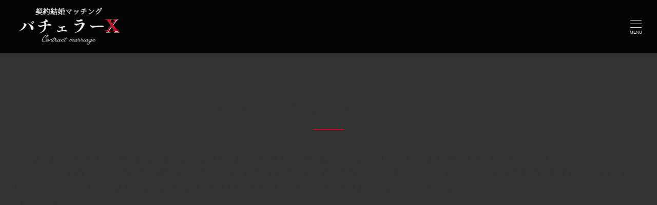

--- FILE ---
content_type: text/html; charset=UTF-8
request_url: https://bachelor-x.com/privacypolicy/
body_size: 16759
content:
<!DOCTYPE html>
<html dir="ltr" lang="ja"
	prefix="og: https://ogp.me/ns#"  data-sticky-footer="true" data-scrolled="false">

<head>
			<meta charset="UTF-8">
		<meta name="viewport" content="width=device-width, initial-scale=1, minimum-scale=1, viewport-fit=cover">
		<title>プライバシーポリシー - バチェラーX〜契約結婚マッチング〜</title>

		<!-- All in One SEO 4.3.0 - aioseo.com -->
		<meta name="description" content="個人情報の取り扱いについて 当社は、お客様の個人情報保護の重要性を深く認識し、お客様の個人情報保護なくしてお客" />
		<meta name="robots" content="max-image-preview:large" />
		<link rel="canonical" href="https://bachelor-x.com/privacypolicy/" />
		<meta name="generator" content="All in One SEO (AIOSEO) 4.3.0 " />
		<meta property="og:locale" content="ja_JP" />
		<meta property="og:site_name" content="バチェラーX〜契約結婚マッチング〜 - 昨今注目を浴びている契約結婚を目的としたハイステータスな男女が集う完全会員制・審査制の婚活マッチングコミュニティ" />
		<meta property="og:type" content="article" />
		<meta property="og:title" content="プライバシーポリシー - バチェラーX〜契約結婚マッチング〜" />
		<meta property="og:description" content="個人情報の取り扱いについて 当社は、お客様の個人情報保護の重要性を深く認識し、お客様の個人情報保護なくしてお客" />
		<meta property="og:url" content="https://bachelor-x.com/privacypolicy/" />
		<meta property="og:image" content="https://bachelor-x.com/wp-content/uploads/2021/12/re_logo_x837.png" />
		<meta property="og:image:secure_url" content="https://bachelor-x.com/wp-content/uploads/2021/12/re_logo_x837.png" />
		<meta property="article:published_time" content="2021-12-29T07:22:44+00:00" />
		<meta property="article:modified_time" content="2021-12-29T07:27:51+00:00" />
		<meta name="twitter:card" content="summary_large_image" />
		<meta name="twitter:site" content="@Bachelor__X" />
		<meta name="twitter:title" content="プライバシーポリシー - バチェラーX〜契約結婚マッチング〜" />
		<meta name="twitter:description" content="個人情報の取り扱いについて 当社は、お客様の個人情報保護の重要性を深く認識し、お客様の個人情報保護なくしてお客" />
		<meta name="twitter:creator" content="@Bachelor__X" />
		<meta name="twitter:image" content="https://bachelor-x.com/wp-content/uploads/2022/02/C30AE7A8-D763-47F6-970F-099851CBF185.jpeg" />
		<script type="application/ld+json" class="aioseo-schema">
			{"@context":"https:\/\/schema.org","@graph":[{"@type":"BreadcrumbList","@id":"https:\/\/bachelor-x.com\/privacypolicy\/#breadcrumblist","itemListElement":[{"@type":"ListItem","@id":"https:\/\/bachelor-x.com\/#listItem","position":1,"item":{"@type":"WebPage","@id":"https:\/\/bachelor-x.com\/","name":"\u30db\u30fc\u30e0","description":"\u30d0\u30c1\u30a7\u30e9\u30fcX\u3068\u306f \u6628\u4eca\u6ce8\u76ee\u3092\u6d74\u3073\u3066\u3044\u308b\u5951\u7d04\u7d50\u5a5a\u3092\u76ee\u7684\u3068\u3057\u305f\u30cf\u30a4\u30b9\u30c6\u30fc\u30bf\u30b9\u306a\u7537\u5973\u304c\u96c6\u3046\u5b8c\u5168\u4f1a\u54e1\u5236\u30fb\u5be9\u67fb\u5236\u306e\u5a5a\u6d3b\u30de","url":"https:\/\/bachelor-x.com\/"},"nextItem":"https:\/\/bachelor-x.com\/privacypolicy\/#listItem"},{"@type":"ListItem","@id":"https:\/\/bachelor-x.com\/privacypolicy\/#listItem","position":2,"item":{"@type":"WebPage","@id":"https:\/\/bachelor-x.com\/privacypolicy\/","name":"\u30d7\u30e9\u30a4\u30d0\u30b7\u30fc\u30dd\u30ea\u30b7\u30fc","description":"\u500b\u4eba\u60c5\u5831\u306e\u53d6\u308a\u6271\u3044\u306b\u3064\u3044\u3066 \u5f53\u793e\u306f\u3001\u304a\u5ba2\u69d8\u306e\u500b\u4eba\u60c5\u5831\u4fdd\u8b77\u306e\u91cd\u8981\u6027\u3092\u6df1\u304f\u8a8d\u8b58\u3057\u3001\u304a\u5ba2\u69d8\u306e\u500b\u4eba\u60c5\u5831\u4fdd\u8b77\u306a\u304f\u3057\u3066\u304a\u5ba2","url":"https:\/\/bachelor-x.com\/privacypolicy\/"},"previousItem":"https:\/\/bachelor-x.com\/#listItem"}]},{"@type":"Organization","@id":"https:\/\/bachelor-x.com\/#organization","name":"\u30d0\u30c1\u30a7\u30e9\u30fcX\u301c\u5951\u7d04\u7d50\u5a5a\u30de\u30c3\u30c1\u30f3\u30b0\u301c","url":"https:\/\/bachelor-x.com\/","logo":{"@type":"ImageObject","url":"https:\/\/bachelor-x.com\/wp-content\/uploads\/2021\/12\/re_logo_x837.png","@id":"https:\/\/bachelor-x.com\/#organizationLogo","width":420,"height":150},"image":{"@id":"https:\/\/bachelor-x.com\/#organizationLogo"},"sameAs":["https:\/\/twitter.com\/Bachelor__X"]},{"@type":"WebPage","@id":"https:\/\/bachelor-x.com\/privacypolicy\/#webpage","url":"https:\/\/bachelor-x.com\/privacypolicy\/","name":"\u30d7\u30e9\u30a4\u30d0\u30b7\u30fc\u30dd\u30ea\u30b7\u30fc - \u30d0\u30c1\u30a7\u30e9\u30fcX\u301c\u5951\u7d04\u7d50\u5a5a\u30de\u30c3\u30c1\u30f3\u30b0\u301c","description":"\u500b\u4eba\u60c5\u5831\u306e\u53d6\u308a\u6271\u3044\u306b\u3064\u3044\u3066 \u5f53\u793e\u306f\u3001\u304a\u5ba2\u69d8\u306e\u500b\u4eba\u60c5\u5831\u4fdd\u8b77\u306e\u91cd\u8981\u6027\u3092\u6df1\u304f\u8a8d\u8b58\u3057\u3001\u304a\u5ba2\u69d8\u306e\u500b\u4eba\u60c5\u5831\u4fdd\u8b77\u306a\u304f\u3057\u3066\u304a\u5ba2","inLanguage":"ja","isPartOf":{"@id":"https:\/\/bachelor-x.com\/#website"},"breadcrumb":{"@id":"https:\/\/bachelor-x.com\/privacypolicy\/#breadcrumblist"},"datePublished":"2021-12-29T07:22:44+09:00","dateModified":"2021-12-29T07:27:51+09:00"},{"@type":"WebSite","@id":"https:\/\/bachelor-x.com\/#website","url":"https:\/\/bachelor-x.com\/","name":"\u30d0\u30c1\u30a7\u30e9\u30fcX\u301c\u5951\u7d04\u7d50\u5a5a\u30de\u30c3\u30c1\u30f3\u30b0\u301c","description":"\u6628\u4eca\u6ce8\u76ee\u3092\u6d74\u3073\u3066\u3044\u308b\u5951\u7d04\u7d50\u5a5a\u3092\u76ee\u7684\u3068\u3057\u305f\u30cf\u30a4\u30b9\u30c6\u30fc\u30bf\u30b9\u306a\u7537\u5973\u304c\u96c6\u3046\u5b8c\u5168\u4f1a\u54e1\u5236\u30fb\u5be9\u67fb\u5236\u306e\u5a5a\u6d3b\u30de\u30c3\u30c1\u30f3\u30b0\u30b3\u30df\u30e5\u30cb\u30c6\u30a3","inLanguage":"ja","publisher":{"@id":"https:\/\/bachelor-x.com\/#organization"}}]}
		</script>
		<!-- All in One SEO -->

		<meta property="og:title" content="プライバシーポリシー">
		<meta property="og:type" content="article">
		<meta property="og:url" content="https://bachelor-x.com/privacypolicy/">
		<meta property="og:image" content="https://bachelor-x.com/wp-content/uploads/2022/02/C30AE7A8-D763-47F6-970F-099851CBF185.jpeg">
		<meta property="og:site_name" content="バチェラーX〜契約結婚マッチング〜">
		<meta property="og:description" content="個人情報の取り扱いについて 当社は、お客様の個人情報保護の重要性を深く認識し、お客様の個人情報保護なくしてお客&hellip;">
		<meta property="og:locale" content="ja_JP">
				<link rel='dns-prefetch' href='//cdnjs.cloudflare.com' />
<link rel='dns-prefetch' href='//www.google.com' />
<link rel='dns-prefetch' href='//www.googletagmanager.com' />
<link rel='dns-prefetch' href='//pagead2.googlesyndication.com' />
<link rel="alternate" type="application/rss+xml" title="バチェラーX〜契約結婚マッチング〜 &raquo; フィード" href="https://bachelor-x.com/feed/" />
<link rel="alternate" type="application/rss+xml" title="バチェラーX〜契約結婚マッチング〜 &raquo; コメントフィード" href="https://bachelor-x.com/comments/feed/" />
		<link rel="profile" href="http://gmpg.org/xfn/11">
												<link rel='stylesheet' id='wp-google-fonts-css' href='https://bachelor-x.com/wp-content/uploads/inc2734-wp-google-fonts/noto-serif-jp-400700.css?ver=1' type='text/css' media='all' />
<link rel='stylesheet' id='wp-like-me-box-css' href='https://bachelor-x.com/wp-content/themes/snow-monkey/vendor/inc2734/wp-like-me-box/src/assets/css/wp-like-me-box.css?ver=1672693637' type='text/css' media='all' />
<link rel='stylesheet' id='slick-carousel-css' href='https://bachelor-x.com/wp-content/themes/snow-monkey/vendor/inc2734/wp-awesome-widgets/src/assets/packages/slick-carousel/slick/slick.css?ver=1672693637' type='text/css' media='all' />
<link rel='stylesheet' id='slick-carousel-theme-css' href='https://bachelor-x.com/wp-content/themes/snow-monkey/vendor/inc2734/wp-awesome-widgets/src/assets/packages/slick-carousel/slick/slick-theme.css?ver=1672693637' type='text/css' media='all' />
<link rel='stylesheet' id='wp-awesome-widgets-css' href='https://bachelor-x.com/wp-content/themes/snow-monkey/vendor/inc2734/wp-awesome-widgets/src/assets/css/app.css?ver=1672693637' type='text/css' media='all' />
<link rel='stylesheet' id='wp-oembed-blog-card-css' href='https://bachelor-x.com/wp-content/themes/snow-monkey/vendor/inc2734/wp-oembed-blog-card/src/assets/css/app.css?ver=1672693637' type='text/css' media='all' />
<link rel='stylesheet' id='wp-share-buttons-css' href='https://bachelor-x.com/wp-content/themes/snow-monkey/vendor/inc2734/wp-share-buttons/src/assets/css/wp-share-buttons.css?ver=1672693637' type='text/css' media='all' />
<link rel='stylesheet' id='wp-block-library-css' href='https://bachelor-x.com/wp-includes/css/dist/block-library/style.min.css?ver=6.1.9' type='text/css' media='all' />
<link rel='stylesheet' id='snow-monkey-blocks/accordion-css' href='https://bachelor-x.com/wp-content/plugins/snow-monkey-blocks/dist/blocks/accordion/style.css?ver=1677509987' type='text/css' media='all' />
<link rel='stylesheet' id='snow-monkey-blocks/alert-css' href='https://bachelor-x.com/wp-content/plugins/snow-monkey-blocks/dist/blocks/alert/style.css?ver=1677509987' type='text/css' media='all' />
<link rel='stylesheet' id='snow-monkey-blocks/balloon-css' href='https://bachelor-x.com/wp-content/plugins/snow-monkey-blocks/dist/blocks/balloon/style.css?ver=1677509987' type='text/css' media='all' />
<link rel='stylesheet' id='snow-monkey-blocks/box-css' href='https://bachelor-x.com/wp-content/plugins/snow-monkey-blocks/dist/blocks/box/style.css?ver=1677509987' type='text/css' media='all' />
<link rel='stylesheet' id='snow-monkey-blocks/btn-css' href='https://bachelor-x.com/wp-content/plugins/snow-monkey-blocks/dist/blocks/btn/style.css?ver=1677509987' type='text/css' media='all' />
<link rel='stylesheet' id='snow-monkey-blocks/btn-box-css' href='https://bachelor-x.com/wp-content/plugins/snow-monkey-blocks/dist/blocks/btn-box/style.css?ver=1677509987' type='text/css' media='all' />
<link rel='stylesheet' id='snow-monkey-blocks/buttons-css' href='https://bachelor-x.com/wp-content/plugins/snow-monkey-blocks/dist/blocks/buttons/style.css?ver=1677509987' type='text/css' media='all' />
<link rel='stylesheet' id='snow-monkey-blocks/categories-list-css' href='https://bachelor-x.com/wp-content/plugins/snow-monkey-blocks/dist/blocks/categories-list/style.css?ver=1677509987' type='text/css' media='all' />
<link rel='stylesheet' id='snow-monkey-blocks/container-css' href='https://bachelor-x.com/wp-content/plugins/snow-monkey-blocks/dist/blocks/container/style.css?ver=1677509987' type='text/css' media='all' />
<link rel='stylesheet' id='snow-monkey-blocks/countdown-css' href='https://bachelor-x.com/wp-content/plugins/snow-monkey-blocks/dist/blocks/countdown/style.css?ver=1677509987' type='text/css' media='all' />
<link rel='stylesheet' id='snow-monkey-blocks/directory-structure-css' href='https://bachelor-x.com/wp-content/plugins/snow-monkey-blocks/dist/blocks/directory-structure/style.css?ver=1677509987' type='text/css' media='all' />
<link rel='stylesheet' id='snow-monkey-blocks/evaluation-star-css' href='https://bachelor-x.com/wp-content/plugins/snow-monkey-blocks/dist/blocks/evaluation-star/style.css?ver=1677509987' type='text/css' media='all' />
<link rel='stylesheet' id='snow-monkey-blocks/faq-css' href='https://bachelor-x.com/wp-content/plugins/snow-monkey-blocks/dist/blocks/faq/style.css?ver=1677509987' type='text/css' media='all' />
<link rel='stylesheet' id='snow-monkey-blocks/information-css' href='https://bachelor-x.com/wp-content/plugins/snow-monkey-blocks/dist/blocks/information/style.css?ver=1677509987' type='text/css' media='all' />
<link rel='stylesheet' id='snow-monkey-blocks/items-css' href='https://bachelor-x.com/wp-content/plugins/snow-monkey-blocks/dist/blocks/items/style.css?ver=1677509987' type='text/css' media='all' />
<link rel='stylesheet' id='snow-monkey-blocks/list-css' href='https://bachelor-x.com/wp-content/plugins/snow-monkey-blocks/dist/blocks/list/style.css?ver=1677509987' type='text/css' media='all' />
<link rel='stylesheet' id='snow-monkey-blocks/media-text-css' href='https://bachelor-x.com/wp-content/plugins/snow-monkey-blocks/dist/blocks/media-text/style.css?ver=1677509987' type='text/css' media='all' />
<link rel='stylesheet' id='snow-monkey-blocks/panels-css' href='https://bachelor-x.com/wp-content/plugins/snow-monkey-blocks/dist/blocks/panels/style.css?ver=1677509987' type='text/css' media='all' />
<link rel='stylesheet' id='snow-monkey-blocks/price-menu-css' href='https://bachelor-x.com/wp-content/plugins/snow-monkey-blocks/dist/blocks/price-menu/style.css?ver=1677509987' type='text/css' media='all' />
<link rel='stylesheet' id='snow-monkey-blocks/pricing-table-css' href='https://bachelor-x.com/wp-content/plugins/snow-monkey-blocks/dist/blocks/pricing-table/style.css?ver=1677509987' type='text/css' media='all' />
<link rel='stylesheet' id='snow-monkey-blocks/rating-box-css' href='https://bachelor-x.com/wp-content/plugins/snow-monkey-blocks/dist/blocks/rating-box/style.css?ver=1677509987' type='text/css' media='all' />
<link rel='stylesheet' id='snow-monkey-blocks/section-css' href='https://bachelor-x.com/wp-content/plugins/snow-monkey-blocks/dist/blocks/section/style.css?ver=1677509987' type='text/css' media='all' />
<link rel='stylesheet' id='snow-monkey-blocks/section-break-the-grid-css' href='https://bachelor-x.com/wp-content/plugins/snow-monkey-blocks/dist/blocks/section-break-the-grid/style.css?ver=1677509987' type='text/css' media='all' />
<link rel='stylesheet' id='snow-monkey-blocks/section-side-heading-css' href='https://bachelor-x.com/wp-content/plugins/snow-monkey-blocks/dist/blocks/section-side-heading/style.css?ver=1677509987' type='text/css' media='all' />
<link rel='stylesheet' id='snow-monkey-blocks/section-with-bgimage-css' href='https://bachelor-x.com/wp-content/plugins/snow-monkey-blocks/dist/blocks/section-with-bgimage/style.css?ver=1677509987' type='text/css' media='all' />
<link rel='stylesheet' id='snow-monkey-blocks/section-with-bgvideo-css' href='https://bachelor-x.com/wp-content/plugins/snow-monkey-blocks/dist/blocks/section-with-bgvideo/style.css?ver=1677509987' type='text/css' media='all' />
<link rel='stylesheet' id='snow-monkey-blocks/slider-css' href='https://bachelor-x.com/wp-content/plugins/snow-monkey-blocks/dist/blocks/slider/style.css?ver=1677509987' type='text/css' media='all' />
<link rel='stylesheet' id='spider-css' href='https://bachelor-x.com/wp-content/plugins/snow-monkey-blocks/dist/packages/spider/dist/css/spider.css?ver=1677509987' type='text/css' media='all' />
<link rel='stylesheet' id='snow-monkey-blocks/spider-slider-css' href='https://bachelor-x.com/wp-content/plugins/snow-monkey-blocks/dist/blocks/spider-slider/style.css?ver=1677509987' type='text/css' media='all' />
<link rel='stylesheet' id='snow-monkey-blocks/spider-contents-slider-css' href='https://bachelor-x.com/wp-content/plugins/snow-monkey-blocks/dist/blocks/spider-contents-slider/style.css?ver=1677509987' type='text/css' media='all' />
<link rel='stylesheet' id='snow-monkey-blocks/spider-pickup-slider-css' href='https://bachelor-x.com/wp-content/plugins/snow-monkey-blocks/dist/blocks/spider-pickup-slider/style.css?ver=1677509987' type='text/css' media='all' />
<link rel='stylesheet' id='snow-monkey-blocks/step-css' href='https://bachelor-x.com/wp-content/plugins/snow-monkey-blocks/dist/blocks/step/style.css?ver=1677509987' type='text/css' media='all' />
<link rel='stylesheet' id='snow-monkey-blocks/tabs-css' href='https://bachelor-x.com/wp-content/plugins/snow-monkey-blocks/dist/blocks/tabs/style.css?ver=1677509987' type='text/css' media='all' />
<link rel='stylesheet' id='snow-monkey-blocks/taxonomy-terms-css' href='https://bachelor-x.com/wp-content/plugins/snow-monkey-blocks/dist/blocks/taxonomy-terms/style.css?ver=1677509987' type='text/css' media='all' />
<link rel='stylesheet' id='snow-monkey-blocks/testimonial-css' href='https://bachelor-x.com/wp-content/plugins/snow-monkey-blocks/dist/blocks/testimonial/style.css?ver=1677509987' type='text/css' media='all' />
<link rel='stylesheet' id='snow-monkey-blocks/thumbnail-gallery-css' href='https://bachelor-x.com/wp-content/plugins/snow-monkey-blocks/dist/blocks/thumbnail-gallery/style.css?ver=1677509987' type='text/css' media='all' />
<link rel='stylesheet' id='snow-monkey-blocks-css' href='https://bachelor-x.com/wp-content/plugins/snow-monkey-blocks/dist/css/blocks.css?ver=1677509987' type='text/css' media='all' />
<link rel='stylesheet' id='snow-monkey-snow-monkey-blocks-app-css' href='https://bachelor-x.com/wp-content/themes/snow-monkey/assets/css/dependency/snow-monkey-blocks/app.css?ver=1672693637' type='text/css' media='all' />
<link rel='stylesheet' id='snow-monkey-snow-monkey-blocks-theme-css' href='https://bachelor-x.com/wp-content/themes/snow-monkey/assets/css/dependency/snow-monkey-blocks/app-theme.css?ver=1672693637' type='text/css' media='all' />
<style id='global-styles-inline-css' type='text/css'>
body{--wp--preset--color--black: #000000;--wp--preset--color--cyan-bluish-gray: #abb8c3;--wp--preset--color--white: #ffffff;--wp--preset--color--pale-pink: #f78da7;--wp--preset--color--vivid-red: #cf2e2e;--wp--preset--color--luminous-vivid-orange: #ff6900;--wp--preset--color--luminous-vivid-amber: #fcb900;--wp--preset--color--light-green-cyan: #7bdcb5;--wp--preset--color--vivid-green-cyan: #00d084;--wp--preset--color--pale-cyan-blue: #8ed1fc;--wp--preset--color--vivid-cyan-blue: #0693e3;--wp--preset--color--vivid-purple: #9b51e0;--wp--preset--color--text-color: #333;--wp--preset--color--dark-gray: #999;--wp--preset--color--gray: #ccc;--wp--preset--color--very-light-gray: #eee;--wp--preset--color--lightest-grey: #f7f7f7;--wp--preset--color--accent-color: #cd162c;--wp--preset--color--sub-accent-color: #0072ff;--wp--preset--gradient--vivid-cyan-blue-to-vivid-purple: linear-gradient(135deg,rgba(6,147,227,1) 0%,rgb(155,81,224) 100%);--wp--preset--gradient--light-green-cyan-to-vivid-green-cyan: linear-gradient(135deg,rgb(122,220,180) 0%,rgb(0,208,130) 100%);--wp--preset--gradient--luminous-vivid-amber-to-luminous-vivid-orange: linear-gradient(135deg,rgba(252,185,0,1) 0%,rgba(255,105,0,1) 100%);--wp--preset--gradient--luminous-vivid-orange-to-vivid-red: linear-gradient(135deg,rgba(255,105,0,1) 0%,rgb(207,46,46) 100%);--wp--preset--gradient--very-light-gray-to-cyan-bluish-gray: linear-gradient(135deg,rgb(238,238,238) 0%,rgb(169,184,195) 100%);--wp--preset--gradient--cool-to-warm-spectrum: linear-gradient(135deg,rgb(74,234,220) 0%,rgb(151,120,209) 20%,rgb(207,42,186) 40%,rgb(238,44,130) 60%,rgb(251,105,98) 80%,rgb(254,248,76) 100%);--wp--preset--gradient--blush-light-purple: linear-gradient(135deg,rgb(255,206,236) 0%,rgb(152,150,240) 100%);--wp--preset--gradient--blush-bordeaux: linear-gradient(135deg,rgb(254,205,165) 0%,rgb(254,45,45) 50%,rgb(107,0,62) 100%);--wp--preset--gradient--luminous-dusk: linear-gradient(135deg,rgb(255,203,112) 0%,rgb(199,81,192) 50%,rgb(65,88,208) 100%);--wp--preset--gradient--pale-ocean: linear-gradient(135deg,rgb(255,245,203) 0%,rgb(182,227,212) 50%,rgb(51,167,181) 100%);--wp--preset--gradient--electric-grass: linear-gradient(135deg,rgb(202,248,128) 0%,rgb(113,206,126) 100%);--wp--preset--gradient--midnight: linear-gradient(135deg,rgb(2,3,129) 0%,rgb(40,116,252) 100%);--wp--preset--duotone--dark-grayscale: url('#wp-duotone-dark-grayscale');--wp--preset--duotone--grayscale: url('#wp-duotone-grayscale');--wp--preset--duotone--purple-yellow: url('#wp-duotone-purple-yellow');--wp--preset--duotone--blue-red: url('#wp-duotone-blue-red');--wp--preset--duotone--midnight: url('#wp-duotone-midnight');--wp--preset--duotone--magenta-yellow: url('#wp-duotone-magenta-yellow');--wp--preset--duotone--purple-green: url('#wp-duotone-purple-green');--wp--preset--duotone--blue-orange: url('#wp-duotone-blue-orange');--wp--preset--font-size--small: 13px;--wp--preset--font-size--medium: 20px;--wp--preset--font-size--large: 36px;--wp--preset--font-size--x-large: 42px;--wp--preset--font-size--sm-small: 14px;--wp--preset--font-size--sm-normal: 16px;--wp--preset--font-size--sm-medium: 20px;--wp--preset--font-size--sm-large: 28px;--wp--preset--font-size--sm-xlarge: 44px;--wp--preset--font-size--sm-xxlarge: 76px;--wp--preset--font-size--sm-xxxlarge: 140px;--wp--preset--spacing--20: 0.44rem;--wp--preset--spacing--30: 0.67rem;--wp--preset--spacing--40: 1rem;--wp--preset--spacing--50: 1.5rem;--wp--preset--spacing--60: 2.25rem;--wp--preset--spacing--70: 3.38rem;--wp--preset--spacing--80: 5.06rem;}body { margin: 0;--wp--style--global--content-size: var(--wp-block-width);--wp--style--global--wide-size: calc(var(--wp-block-width) + 240px); }.wp-site-blocks > .alignleft { float: left; margin-right: 2em; }.wp-site-blocks > .alignright { float: right; margin-left: 2em; }.wp-site-blocks > .aligncenter { justify-content: center; margin-left: auto; margin-right: auto; }:where(.is-layout-flex){gap: 0.5em;}body .is-layout-flow > .alignleft{float: left;margin-inline-start: 0;margin-inline-end: 2em;}body .is-layout-flow > .alignright{float: right;margin-inline-start: 2em;margin-inline-end: 0;}body .is-layout-flow > .aligncenter{margin-left: auto !important;margin-right: auto !important;}body .is-layout-constrained > .alignleft{float: left;margin-inline-start: 0;margin-inline-end: 2em;}body .is-layout-constrained > .alignright{float: right;margin-inline-start: 2em;margin-inline-end: 0;}body .is-layout-constrained > .aligncenter{margin-left: auto !important;margin-right: auto !important;}body .is-layout-constrained > :where(:not(.alignleft):not(.alignright):not(.alignfull)){max-width: var(--wp--style--global--content-size);margin-left: auto !important;margin-right: auto !important;}body .is-layout-constrained > .alignwide{max-width: var(--wp--style--global--wide-size);}body .is-layout-flex{display: flex;}body .is-layout-flex{flex-wrap: wrap;align-items: center;}body .is-layout-flex > *{margin: 0;}body{padding-top: 0px;padding-right: 0px;padding-bottom: 0px;padding-left: 0px;}a:where(:not(.wp-element-button)){text-decoration: underline;}.wp-element-button, .wp-block-button__link{background-color: #32373c;border-width: 0;color: #fff;font-family: inherit;font-size: inherit;line-height: inherit;padding: calc(0.667em + 2px) calc(1.333em + 2px);text-decoration: none;}.has-black-color{color: var(--wp--preset--color--black) !important;}.has-cyan-bluish-gray-color{color: var(--wp--preset--color--cyan-bluish-gray) !important;}.has-white-color{color: var(--wp--preset--color--white) !important;}.has-pale-pink-color{color: var(--wp--preset--color--pale-pink) !important;}.has-vivid-red-color{color: var(--wp--preset--color--vivid-red) !important;}.has-luminous-vivid-orange-color{color: var(--wp--preset--color--luminous-vivid-orange) !important;}.has-luminous-vivid-amber-color{color: var(--wp--preset--color--luminous-vivid-amber) !important;}.has-light-green-cyan-color{color: var(--wp--preset--color--light-green-cyan) !important;}.has-vivid-green-cyan-color{color: var(--wp--preset--color--vivid-green-cyan) !important;}.has-pale-cyan-blue-color{color: var(--wp--preset--color--pale-cyan-blue) !important;}.has-vivid-cyan-blue-color{color: var(--wp--preset--color--vivid-cyan-blue) !important;}.has-vivid-purple-color{color: var(--wp--preset--color--vivid-purple) !important;}.has-text-color-color{color: var(--wp--preset--color--text-color) !important;}.has-dark-gray-color{color: var(--wp--preset--color--dark-gray) !important;}.has-gray-color{color: var(--wp--preset--color--gray) !important;}.has-very-light-gray-color{color: var(--wp--preset--color--very-light-gray) !important;}.has-lightest-grey-color{color: var(--wp--preset--color--lightest-grey) !important;}.has-accent-color-color{color: var(--wp--preset--color--accent-color) !important;}.has-sub-accent-color-color{color: var(--wp--preset--color--sub-accent-color) !important;}.has-black-background-color{background-color: var(--wp--preset--color--black) !important;}.has-cyan-bluish-gray-background-color{background-color: var(--wp--preset--color--cyan-bluish-gray) !important;}.has-white-background-color{background-color: var(--wp--preset--color--white) !important;}.has-pale-pink-background-color{background-color: var(--wp--preset--color--pale-pink) !important;}.has-vivid-red-background-color{background-color: var(--wp--preset--color--vivid-red) !important;}.has-luminous-vivid-orange-background-color{background-color: var(--wp--preset--color--luminous-vivid-orange) !important;}.has-luminous-vivid-amber-background-color{background-color: var(--wp--preset--color--luminous-vivid-amber) !important;}.has-light-green-cyan-background-color{background-color: var(--wp--preset--color--light-green-cyan) !important;}.has-vivid-green-cyan-background-color{background-color: var(--wp--preset--color--vivid-green-cyan) !important;}.has-pale-cyan-blue-background-color{background-color: var(--wp--preset--color--pale-cyan-blue) !important;}.has-vivid-cyan-blue-background-color{background-color: var(--wp--preset--color--vivid-cyan-blue) !important;}.has-vivid-purple-background-color{background-color: var(--wp--preset--color--vivid-purple) !important;}.has-text-color-background-color{background-color: var(--wp--preset--color--text-color) !important;}.has-dark-gray-background-color{background-color: var(--wp--preset--color--dark-gray) !important;}.has-gray-background-color{background-color: var(--wp--preset--color--gray) !important;}.has-very-light-gray-background-color{background-color: var(--wp--preset--color--very-light-gray) !important;}.has-lightest-grey-background-color{background-color: var(--wp--preset--color--lightest-grey) !important;}.has-accent-color-background-color{background-color: var(--wp--preset--color--accent-color) !important;}.has-sub-accent-color-background-color{background-color: var(--wp--preset--color--sub-accent-color) !important;}.has-black-border-color{border-color: var(--wp--preset--color--black) !important;}.has-cyan-bluish-gray-border-color{border-color: var(--wp--preset--color--cyan-bluish-gray) !important;}.has-white-border-color{border-color: var(--wp--preset--color--white) !important;}.has-pale-pink-border-color{border-color: var(--wp--preset--color--pale-pink) !important;}.has-vivid-red-border-color{border-color: var(--wp--preset--color--vivid-red) !important;}.has-luminous-vivid-orange-border-color{border-color: var(--wp--preset--color--luminous-vivid-orange) !important;}.has-luminous-vivid-amber-border-color{border-color: var(--wp--preset--color--luminous-vivid-amber) !important;}.has-light-green-cyan-border-color{border-color: var(--wp--preset--color--light-green-cyan) !important;}.has-vivid-green-cyan-border-color{border-color: var(--wp--preset--color--vivid-green-cyan) !important;}.has-pale-cyan-blue-border-color{border-color: var(--wp--preset--color--pale-cyan-blue) !important;}.has-vivid-cyan-blue-border-color{border-color: var(--wp--preset--color--vivid-cyan-blue) !important;}.has-vivid-purple-border-color{border-color: var(--wp--preset--color--vivid-purple) !important;}.has-text-color-border-color{border-color: var(--wp--preset--color--text-color) !important;}.has-dark-gray-border-color{border-color: var(--wp--preset--color--dark-gray) !important;}.has-gray-border-color{border-color: var(--wp--preset--color--gray) !important;}.has-very-light-gray-border-color{border-color: var(--wp--preset--color--very-light-gray) !important;}.has-lightest-grey-border-color{border-color: var(--wp--preset--color--lightest-grey) !important;}.has-accent-color-border-color{border-color: var(--wp--preset--color--accent-color) !important;}.has-sub-accent-color-border-color{border-color: var(--wp--preset--color--sub-accent-color) !important;}.has-vivid-cyan-blue-to-vivid-purple-gradient-background{background: var(--wp--preset--gradient--vivid-cyan-blue-to-vivid-purple) !important;}.has-light-green-cyan-to-vivid-green-cyan-gradient-background{background: var(--wp--preset--gradient--light-green-cyan-to-vivid-green-cyan) !important;}.has-luminous-vivid-amber-to-luminous-vivid-orange-gradient-background{background: var(--wp--preset--gradient--luminous-vivid-amber-to-luminous-vivid-orange) !important;}.has-luminous-vivid-orange-to-vivid-red-gradient-background{background: var(--wp--preset--gradient--luminous-vivid-orange-to-vivid-red) !important;}.has-very-light-gray-to-cyan-bluish-gray-gradient-background{background: var(--wp--preset--gradient--very-light-gray-to-cyan-bluish-gray) !important;}.has-cool-to-warm-spectrum-gradient-background{background: var(--wp--preset--gradient--cool-to-warm-spectrum) !important;}.has-blush-light-purple-gradient-background{background: var(--wp--preset--gradient--blush-light-purple) !important;}.has-blush-bordeaux-gradient-background{background: var(--wp--preset--gradient--blush-bordeaux) !important;}.has-luminous-dusk-gradient-background{background: var(--wp--preset--gradient--luminous-dusk) !important;}.has-pale-ocean-gradient-background{background: var(--wp--preset--gradient--pale-ocean) !important;}.has-electric-grass-gradient-background{background: var(--wp--preset--gradient--electric-grass) !important;}.has-midnight-gradient-background{background: var(--wp--preset--gradient--midnight) !important;}.has-small-font-size{font-size: var(--wp--preset--font-size--small) !important;}.has-medium-font-size{font-size: var(--wp--preset--font-size--medium) !important;}.has-large-font-size{font-size: var(--wp--preset--font-size--large) !important;}.has-x-large-font-size{font-size: var(--wp--preset--font-size--x-large) !important;}.has-sm-small-font-size{font-size: var(--wp--preset--font-size--sm-small) !important;}.has-sm-normal-font-size{font-size: var(--wp--preset--font-size--sm-normal) !important;}.has-sm-medium-font-size{font-size: var(--wp--preset--font-size--sm-medium) !important;}.has-sm-large-font-size{font-size: var(--wp--preset--font-size--sm-large) !important;}.has-sm-xlarge-font-size{font-size: var(--wp--preset--font-size--sm-xlarge) !important;}.has-sm-xxlarge-font-size{font-size: var(--wp--preset--font-size--sm-xxlarge) !important;}.has-sm-xxxlarge-font-size{font-size: var(--wp--preset--font-size--sm-xxxlarge) !important;}
.wp-block-navigation a:where(:not(.wp-element-button)){color: inherit;}
:where(.wp-block-columns.is-layout-flex){gap: 2em;}
.wp-block-pullquote{font-size: 1.5em;line-height: 1.6;}
</style>
<link rel='stylesheet' id='contact-form-7-css' href='https://bachelor-x.com/wp-content/plugins/contact-form-7/includes/css/styles.css?ver=5.7.3' type='text/css' media='all' />
<link rel='stylesheet' id='swiper_css-css' href='https://cdnjs.cloudflare.com/ajax/libs/Swiper/4.5.1/css/swiper.min.css?ver=6.1.9' type='text/css' media='all' />
<link rel='stylesheet' id='msm_style-css' href='https://bachelor-x.com/wp-content/plugins/my-snow-monkey/styles/style.css?ver=1643279800' type='text/css' media='all' />
<link rel='stylesheet' id='snow-monkey-blocks-background-parallax-css' href='https://bachelor-x.com/wp-content/plugins/snow-monkey-blocks/dist/css/background-parallax.css?ver=1677509987' type='text/css' media='all' />
<link rel='stylesheet' id='snow-monkey-editor-css' href='https://bachelor-x.com/wp-content/plugins/snow-monkey-editor/dist/css/app.css?ver=1676336555' type='text/css' media='all' />
<link rel='stylesheet' id='snow-monkey-app-css' href='https://bachelor-x.com/wp-content/themes/snow-monkey/assets/css/app/app.css?ver=1672693637' type='text/css' media='all' />
<style id='snow-monkey-app-inline-css' type='text/css'>
input[type="email"],input[type="number"],input[type="password"],input[type="search"],input[type="tel"],input[type="text"],input[type="url"],textarea { font-size: 16px }
:root { --_container-max-width: 1280px;--_margin-scale: 1;--_space: 1.8rem;--accent-color: #cd162c;--dark-accent-color: #710c18;--light-accent-color: #ed5c6d;--lighter-accent-color: #f49aa5;--lightest-accent-color: #f6aab3;--sub-accent-color: #0072ff;--dark-sub-accent-color: #004499;--light-sub-accent-color: #66aaff;--lighter-sub-accent-color: #abd0ff;--lightest-sub-accent-color: #bddaff;--_half-leading: 0.4;--font-family: "Noto Serif JP",serif;--_base-font-family: var(--font-family);--line-height-sm-small: calc(16 / 14 + var(--_half-leading) * 2);--line-height-sm-normal: calc(16 / 16 + var(--_half-leading) * 2);--line-height-sm-medium: calc(16 / 20 + var(--_half-leading) * 2);--line-height-sm-large: calc(16 / 28 + var(--_half-leading) * 2);--line-height-sm-xlarge: calc(16 / 44 + var(--_half-leading) * 2);--line-height-sm-xxlarge: calc(16 / 76 + var(--_half-leading) * 2);--line-height-sm-xxxlarge: calc(16 / 140 + var(--_half-leading) * 2);--_base-font-size-px: 16px }
html { letter-spacing: 0.07rem }
</style>
<link rel='stylesheet' id='snow-monkey-theme-css' href='https://bachelor-x.com/wp-content/themes/snow-monkey/assets/css/app/app-theme.css?ver=1672693637' type='text/css' media='all' />
<style id='snow-monkey-theme-inline-css' type='text/css'>
:root { --entry-content-h2-border-left: 1px solid var(--accent-color, #cd162c);--entry-content-h2-background-color: #f7f7f7;--entry-content-h2-padding: calc(var(--_space, 1.76923rem) * 0.25) calc(var(--_space, 1.76923rem) * 0.25) calc(var(--_space, 1.76923rem) * 0.25) calc(var(--_space, 1.76923rem) * 0.5);--entry-content-h3-border-bottom: 1px solid #eee;--entry-content-h3-padding: 0 0 calc(var(--_space, 1.76923rem) * 0.25);--widget-title-display: flex;--widget-title-flex-direction: row;--widget-title-align-items: center;--widget-title-justify-content: center;--widget-title-pseudo-display: block;--widget-title-pseudo-content: "";--widget-title-pseudo-height: 1px;--widget-title-pseudo-background-color: #111;--widget-title-pseudo-flex: 1 0 0%;--widget-title-pseudo-min-width: 20px;--widget-title-before-margin-right: .5em;--widget-title-after-margin-left: .5em }
</style>
<style id='snow-monkey-inline-css' type='text/css'>
.c-site-branding__title .custom-logo { width: 105px; }@media (min-width: 64em) { .c-site-branding__title .custom-logo { width: 210px; } }
</style>
<link rel='stylesheet' id='snow-monkey-custom-widgets-app-css' href='https://bachelor-x.com/wp-content/themes/snow-monkey/assets/css/custom-widgets/app.css?ver=1672693637' type='text/css' media='all' />
<link rel='stylesheet' id='snow-monkey-custom-widgets-theme-css' href='https://bachelor-x.com/wp-content/themes/snow-monkey/assets/css/custom-widgets/app-theme.css?ver=1672693637' type='text/css' media='all' />
<style id='snow-monkey-custom-widgets-inline-css' type='text/css'>
.wpaw-site-branding__logo .custom-logo { width: 105px; }@media (min-width: 64em) { .wpaw-site-branding__logo .custom-logo { width: 210px; } }
</style>
<link rel='stylesheet' id='snow-monkey-block-library-app-css' href='https://bachelor-x.com/wp-content/themes/snow-monkey/assets/css/block-library/app.css?ver=1672693637' type='text/css' media='all' />
<link rel='stylesheet' id='snow-monkey-block-library-theme-css' href='https://bachelor-x.com/wp-content/themes/snow-monkey/assets/css/block-library/app-theme.css?ver=1672693637' type='text/css' media='all' />
<link rel='stylesheet' id='snow-monkey-wpcf7-css' href='https://bachelor-x.com/wp-content/themes/snow-monkey/assets/css/dependency/contact-form-7/app.css?ver=1672693637' type='text/css' media='all' />
<script type='text/javascript' src='https://cdnjs.cloudflare.com/ajax/libs/Swiper/4.5.1/js/swiper.min.js?ver=6.1.9' id='swiper_js-js'></script>
<script type='text/javascript' src='https://bachelor-x.com/wp-includes/js/jquery/jquery.min.js?ver=3.6.1' id='jquery-core-js'></script>
<script type='text/javascript' src='https://bachelor-x.com/wp-includes/js/jquery/jquery-migrate.min.js?ver=3.3.2' id='jquery-migrate-js'></script>

<!-- Google アナリティクス スニペット (Site Kit が追加) -->
<script type='text/javascript' src='https://www.googletagmanager.com/gtag/js?id=UA-216099108-1' id='google_gtagjs-js' async></script>
<script type='text/javascript' id='google_gtagjs-js-after'>
window.dataLayer = window.dataLayer || [];function gtag(){dataLayer.push(arguments);}
gtag('set', 'linker', {"domains":["bachelor-x.com"]} );
gtag("js", new Date());
gtag("set", "developer_id.dZTNiMT", true);
gtag("config", "UA-216099108-1", {"anonymize_ip":true});
gtag("config", "G-S371DWPMGT");
</script>

<!-- (ここまで) Google アナリティクス スニペット (Site Kit が追加) -->
<link rel="https://api.w.org/" href="https://bachelor-x.com/wp-json/" /><link rel="alternate" type="application/json" href="https://bachelor-x.com/wp-json/wp/v2/pages/739" /><link rel="EditURI" type="application/rsd+xml" title="RSD" href="https://bachelor-x.com/xmlrpc.php?rsd" />
<link rel="wlwmanifest" type="application/wlwmanifest+xml" href="https://bachelor-x.com/wp-includes/wlwmanifest.xml" />
<meta name="generator" content="WordPress 6.1.9" />
<link rel='shortlink' href='https://bachelor-x.com/?p=739' />
<link rel="alternate" type="application/json+oembed" href="https://bachelor-x.com/wp-json/oembed/1.0/embed?url=https%3A%2F%2Fbachelor-x.com%2Fprivacypolicy%2F" />
<link rel="alternate" type="text/xml+oembed" href="https://bachelor-x.com/wp-json/oembed/1.0/embed?url=https%3A%2F%2Fbachelor-x.com%2Fprivacypolicy%2F&#038;format=xml" />
<meta name="generator" content="Site Kit by Google 1.94.0" />	<script src="https://code.jquery.com/jquery-2.2.4.js" integrity="sha256-iT6Q9iMJYuQiMWNd9lDyBUStIq/8PuOW33aOqmvFpqI=" crossorigin="anonymous"></script>
			<script type="application/ld+json">
			{"@context":"http:\/\/schema.org","@type":"Article","headline":"\u30d7\u30e9\u30a4\u30d0\u30b7\u30fc\u30dd\u30ea\u30b7\u30fc","author":{"@type":"Person","name":"IKEDA"},"publisher":{"@type":"Organization","url":"https:\/\/bachelor-x.com","name":"\u30d0\u30c1\u30a7\u30e9\u30fcX\u301c\u5951\u7d04\u7d50\u5a5a\u30de\u30c3\u30c1\u30f3\u30b0\u301c","logo":{"@type":"ImageObject","url":"https:\/\/bachelor-x.com\/wp-content\/uploads\/2021\/12\/re_logo_x837.png"}},"mainEntityOfPage":{"@type":"WebPage","@id":"https:\/\/bachelor-x.com\/privacypolicy\/"},"image":{"@type":"ImageObject","url":"https:\/\/bachelor-x.com\/wp-content\/uploads\/2022\/02\/C30AE7A8-D763-47F6-970F-099851CBF185.jpeg"},"datePublished":"2021-12-29T16:22:44+09:00","dateModified":"2021-12-29T16:27:51+09:00","description":"\u500b\u4eba\u60c5\u5831\u306e\u53d6\u308a\u6271\u3044\u306b\u3064\u3044\u3066 \u5f53\u793e\u306f\u3001\u304a\u5ba2\u69d8\u306e\u500b\u4eba\u60c5\u5831\u4fdd\u8b77\u306e\u91cd\u8981\u6027\u3092\u6df1\u304f\u8a8d\u8b58\u3057\u3001\u304a\u5ba2\u69d8\u306e\u500b\u4eba\u60c5\u5831\u4fdd\u8b77\u306a\u304f\u3057\u3066\u304a\u5ba2&hellip;"}		</script>
							<meta name="twitter:card" content="summary_large_image">
		
					<meta name="twitter:site" content="@Bachelor__X">
						<meta name="theme-color" content="#cd162c">
		
<!-- Google AdSense スニペット (Site Kit が追加) -->
<meta name="google-adsense-platform-account" content="ca-host-pub-2644536267352236">
<meta name="google-adsense-platform-domain" content="sitekit.withgoogle.com">
<!-- (ここまで) Google AdSense スニペット (Site Kit が追加) -->

<!-- Google AdSense スニペット (Site Kit が追加) -->
<script async="async" src="https://pagead2.googlesyndication.com/pagead/js/adsbygoogle.js?client=ca-pub-8212382372982937&amp;host=ca-host-pub-2644536267352236" crossorigin="anonymous" type="text/javascript"></script>

<!-- (ここまで) Google AdSense スニペット (Site Kit が追加) -->
<link rel="icon" href="https://bachelor-x.com/wp-content/uploads/2021/12/cropped-oi-32x32.png" sizes="32x32" />
<link rel="icon" href="https://bachelor-x.com/wp-content/uploads/2021/12/cropped-oi-192x192.png" sizes="192x192" />
<link rel="apple-touch-icon" href="https://bachelor-x.com/wp-content/uploads/2021/12/cropped-oi-180x180.png" />
<meta name="msapplication-TileImage" content="https://bachelor-x.com/wp-content/uploads/2021/12/cropped-oi-270x270.png" />
		<style type="text/css" id="wp-custom-css">
			.cp_arrows *,
.cp_arrows *:before,
.cp_arrows *:after {
  -webkit-box-sizing: border-box;
  box-sizing: border-box;
}
.cp_arrows {
  position: relative;
  display: flex;
  height: 300px; /*画面いっぱいにする場合100vh*/
  margin: 2em auto;
  justify-content: center;
  align-items: center;
}
.cp_arrows .cp_arrow {
  position: absolute;
  top: 50%; /*着地点（サンプルは[class:cp_arrows]height300pxの50%）*/
  left: 50%;
  -webkit-transform: translate(-50%, -50%);
  transform: translate(-50%, -50%);
  -webkit-transform-origin: 50% 50%;
  transform-origin: 50% 50%;
  opacity: 0;
}
.cp_arrows .cp_arrowfirst {
  -webkit-animation: arrow-move08 2s ease-in-out infinite;
  animation: arrow-move08 2s ease-in-out infinite;
}
.cp_arrows .cp_arrowsecond {
  -webkit-animation: arrow-move08 2s 1s ease-in-out infinite;
  animation: arrow-move08 2s 1s ease-in-out infinite;
}
.cp_arrows .cp_arrow:before,
.cp_arrows .cp_arrow:after {
  position: absolute;
  top: 0;
  left: 0;
  display: block;
  width: 30px;
  height: 3px;
  content: "";
  background: #e91e63;
}
.cp_arrows .cp_arrow:before {
  -webkit-transform: rotate(30deg) translateX(-39%);
  transform: rotate(30deg) translateX(-39%);
  -webkit-transform-origin: top left;
  transform-origin: top left;
}
.cp_arrows .cp_arrow:after {
  -webkit-transform: rotate(-30deg) translateX(39%);
  transform: rotate(-30deg) translateX(39%);
  -webkit-transform-origin: top right;
  transform-origin: top right;
}
@-webkit-keyframes arrow-move08 {
  0% {
    top: 40%; /*スタート地点（サンプルは[class:cp_arrows]height300pxの35%）*/
    opacity: 0;
  }
  70% {
    opacity: 1;
  }
  100% {
    opacity: 0;
  }
}
@keyframes arrow-move08 {
  0% {
    top: 40%; /*スタート地点（サンプルは[class:cp_arrows]height300pxの35%）*/
    opacity: 0;
  }
  70% {
    opacity: 1;
  }
  100% {
    opacity: 0;
  }
}
.cp_arrows{
height: 107px;
    margin: 0px;
	margin-right: 19px;
}

@media screen and (max-width: 639px) {
  .why_3_section .text_res_th span {
    font-size: 20px !important;
  }
}
.text_border_th span{
border-bottom:solid 2px #cd162c;
	padding-bottom:8px;
}
.qa_section a{
	text-decoration:none;
	color:#0072ff;
}
.radio-372{
margin-right:30px !important;
	margin-left:-30px!important ;
}

.has-text-align-center,.smb-btn__label {
	padding: 5px 25px;
}
.sme-letter-spacing {
	padding: 50px;
}
.qaboxtext {
	margin: 12px;
	background-color: #F7F7F7;
	padding: 6px 10px;
}
.qaboxtextanswer {
	background-color: #F7F7F7;
	padding: 6px 22px;
}
@media screen and (max-width: 639px) {
  .c-row,.c-row--margin,.c-row--fill {
		display: block;
  }
}
.smb-panels__item__body {
	padding: 20px;
}
.text_box1, .text_box2 {
	padding: 16px 30px;
}
.smb-box__body {
	padding: 17px 0px;
}
.smb-accordion__item__title {
	color: #333;
	background-color: #F7F7F7;
	padding: 6px 20px;
}
.wp-block-snow-monkey-blocks-btn,.smb-btn-wrapper,.smb-btn-wrapper--little-wider,.last_section_button {
	z-index: 10;
}
.sme-letter-spacing {
	padding: 0;
}
body {
	background-color: #333;
}
.wp-block-spacer {
	display: none;
}
.radio-590{
	margin-right: 25px;
}
.wpcf7-form p:nth-child(4) {
 float:none;
 left:0;
}		</style>
		</head>

<body class="page-template page-template-page-templates page-template-one-column-full page-template-page-templatesone-column-full-php page page-id-739 wp-custom-logo l-body--one-column-full l-body" id="body"
	data-has-sidebar="false"
	data-is-full-template="true"
	data-is-slim-width="false"
	data-header-layout="simple"
	data-infobar-position="header-bottom"
	ontouchstart=""
	>

			<div id="page-start"></div>
		<svg xmlns="http://www.w3.org/2000/svg" viewBox="0 0 0 0" width="0" height="0" focusable="false" role="none" style="visibility: hidden; position: absolute; left: -9999px; overflow: hidden;" ><defs><filter id="wp-duotone-dark-grayscale"><feColorMatrix color-interpolation-filters="sRGB" type="matrix" values=" .299 .587 .114 0 0 .299 .587 .114 0 0 .299 .587 .114 0 0 .299 .587 .114 0 0 " /><feComponentTransfer color-interpolation-filters="sRGB" ><feFuncR type="table" tableValues="0 0.49803921568627" /><feFuncG type="table" tableValues="0 0.49803921568627" /><feFuncB type="table" tableValues="0 0.49803921568627" /><feFuncA type="table" tableValues="1 1" /></feComponentTransfer><feComposite in2="SourceGraphic" operator="in" /></filter></defs></svg><svg xmlns="http://www.w3.org/2000/svg" viewBox="0 0 0 0" width="0" height="0" focusable="false" role="none" style="visibility: hidden; position: absolute; left: -9999px; overflow: hidden;" ><defs><filter id="wp-duotone-grayscale"><feColorMatrix color-interpolation-filters="sRGB" type="matrix" values=" .299 .587 .114 0 0 .299 .587 .114 0 0 .299 .587 .114 0 0 .299 .587 .114 0 0 " /><feComponentTransfer color-interpolation-filters="sRGB" ><feFuncR type="table" tableValues="0 1" /><feFuncG type="table" tableValues="0 1" /><feFuncB type="table" tableValues="0 1" /><feFuncA type="table" tableValues="1 1" /></feComponentTransfer><feComposite in2="SourceGraphic" operator="in" /></filter></defs></svg><svg xmlns="http://www.w3.org/2000/svg" viewBox="0 0 0 0" width="0" height="0" focusable="false" role="none" style="visibility: hidden; position: absolute; left: -9999px; overflow: hidden;" ><defs><filter id="wp-duotone-purple-yellow"><feColorMatrix color-interpolation-filters="sRGB" type="matrix" values=" .299 .587 .114 0 0 .299 .587 .114 0 0 .299 .587 .114 0 0 .299 .587 .114 0 0 " /><feComponentTransfer color-interpolation-filters="sRGB" ><feFuncR type="table" tableValues="0.54901960784314 0.98823529411765" /><feFuncG type="table" tableValues="0 1" /><feFuncB type="table" tableValues="0.71764705882353 0.25490196078431" /><feFuncA type="table" tableValues="1 1" /></feComponentTransfer><feComposite in2="SourceGraphic" operator="in" /></filter></defs></svg><svg xmlns="http://www.w3.org/2000/svg" viewBox="0 0 0 0" width="0" height="0" focusable="false" role="none" style="visibility: hidden; position: absolute; left: -9999px; overflow: hidden;" ><defs><filter id="wp-duotone-blue-red"><feColorMatrix color-interpolation-filters="sRGB" type="matrix" values=" .299 .587 .114 0 0 .299 .587 .114 0 0 .299 .587 .114 0 0 .299 .587 .114 0 0 " /><feComponentTransfer color-interpolation-filters="sRGB" ><feFuncR type="table" tableValues="0 1" /><feFuncG type="table" tableValues="0 0.27843137254902" /><feFuncB type="table" tableValues="0.5921568627451 0.27843137254902" /><feFuncA type="table" tableValues="1 1" /></feComponentTransfer><feComposite in2="SourceGraphic" operator="in" /></filter></defs></svg><svg xmlns="http://www.w3.org/2000/svg" viewBox="0 0 0 0" width="0" height="0" focusable="false" role="none" style="visibility: hidden; position: absolute; left: -9999px; overflow: hidden;" ><defs><filter id="wp-duotone-midnight"><feColorMatrix color-interpolation-filters="sRGB" type="matrix" values=" .299 .587 .114 0 0 .299 .587 .114 0 0 .299 .587 .114 0 0 .299 .587 .114 0 0 " /><feComponentTransfer color-interpolation-filters="sRGB" ><feFuncR type="table" tableValues="0 0" /><feFuncG type="table" tableValues="0 0.64705882352941" /><feFuncB type="table" tableValues="0 1" /><feFuncA type="table" tableValues="1 1" /></feComponentTransfer><feComposite in2="SourceGraphic" operator="in" /></filter></defs></svg><svg xmlns="http://www.w3.org/2000/svg" viewBox="0 0 0 0" width="0" height="0" focusable="false" role="none" style="visibility: hidden; position: absolute; left: -9999px; overflow: hidden;" ><defs><filter id="wp-duotone-magenta-yellow"><feColorMatrix color-interpolation-filters="sRGB" type="matrix" values=" .299 .587 .114 0 0 .299 .587 .114 0 0 .299 .587 .114 0 0 .299 .587 .114 0 0 " /><feComponentTransfer color-interpolation-filters="sRGB" ><feFuncR type="table" tableValues="0.78039215686275 1" /><feFuncG type="table" tableValues="0 0.94901960784314" /><feFuncB type="table" tableValues="0.35294117647059 0.47058823529412" /><feFuncA type="table" tableValues="1 1" /></feComponentTransfer><feComposite in2="SourceGraphic" operator="in" /></filter></defs></svg><svg xmlns="http://www.w3.org/2000/svg" viewBox="0 0 0 0" width="0" height="0" focusable="false" role="none" style="visibility: hidden; position: absolute; left: -9999px; overflow: hidden;" ><defs><filter id="wp-duotone-purple-green"><feColorMatrix color-interpolation-filters="sRGB" type="matrix" values=" .299 .587 .114 0 0 .299 .587 .114 0 0 .299 .587 .114 0 0 .299 .587 .114 0 0 " /><feComponentTransfer color-interpolation-filters="sRGB" ><feFuncR type="table" tableValues="0.65098039215686 0.40392156862745" /><feFuncG type="table" tableValues="0 1" /><feFuncB type="table" tableValues="0.44705882352941 0.4" /><feFuncA type="table" tableValues="1 1" /></feComponentTransfer><feComposite in2="SourceGraphic" operator="in" /></filter></defs></svg><svg xmlns="http://www.w3.org/2000/svg" viewBox="0 0 0 0" width="0" height="0" focusable="false" role="none" style="visibility: hidden; position: absolute; left: -9999px; overflow: hidden;" ><defs><filter id="wp-duotone-blue-orange"><feColorMatrix color-interpolation-filters="sRGB" type="matrix" values=" .299 .587 .114 0 0 .299 .587 .114 0 0 .299 .587 .114 0 0 .299 .587 .114 0 0 " /><feComponentTransfer color-interpolation-filters="sRGB" ><feFuncR type="table" tableValues="0.098039215686275 1" /><feFuncG type="table" tableValues="0 0.66274509803922" /><feFuncB type="table" tableValues="0.84705882352941 0.41960784313725" /><feFuncA type="table" tableValues="1 1" /></feComponentTransfer><feComposite in2="SourceGraphic" operator="in" /></filter></defs></svg>	
	
<nav
	id="drawer-nav"
	class="c-drawer c-drawer--inverse c-drawer--fixed c-drawer--highlight-type-background-color"
	role="navigation"
	aria-hidden="true"
	aria-labelledby="hamburger-btn"
>
	<div class="c-drawer__inner">
		<div class="c-drawer__focus-point" tabindex="-1"></div>
		
		
		<ul id="menu-%e3%82%b0%e3%83%ad%e3%83%bc%e3%83%90%e3%83%ab%e3%83%8a%e3%83%93%e3%82%b2%e3%83%bc%e3%82%b7%e3%83%a7%e3%83%b3" class="c-drawer__menu"><li id="menu-item-681" class="u-smooth-scroll menu-item menu-item-type-custom menu-item-object-custom menu-item-home menu-item-681 c-drawer__item"><a href="https://bachelor-x.com/#bachelor">バチェラーXとは</a></li>
<li id="menu-item-682" class="u-smooth-scroll menu-item menu-item-type-custom menu-item-object-custom menu-item-home menu-item-has-children menu-item-682 c-drawer__item c-drawer__item--has-submenu"><a href="https://bachelor-x.com/#contract-marriage">契約結婚とは</a><button class="c-drawer__toggle" aria-expanded="false"><span class="c-ic-angle-right" aria-hidden="true" aria-label="サブメニューを開閉する"></span></button><ul class="c-drawer__submenu" aria-hidden="true">	<li id="menu-item-871" class="menu-item menu-item-type-post_type menu-item-object-page menu-item-871 c-drawer__subitem"><a href="https://bachelor-x.com/law/">契約結婚に関する法律</a></li>
	<li id="menu-item-683" class="u-smooth-scroll menu-item menu-item-type-custom menu-item-object-custom menu-item-home menu-item-683 c-drawer__subitem"><a href="https://bachelor-x.com/#merit">メリット・デメリット</a></li>
</ul>
</li>
<li id="menu-item-684" class="u-smooth-scroll menu-item menu-item-type-custom menu-item-object-custom menu-item-home menu-item-684 c-drawer__item"><a href="https://bachelor-x.com/#marriage-situation">現在の結婚情勢</a></li>
<li id="menu-item-685" class="u-smooth-scroll menu-item menu-item-type-custom menu-item-object-custom menu-item-home menu-item-685 c-drawer__item"><a href="https://bachelor-x.com/#strengths">バチェラーXの強み</a></li>
<li id="menu-item-686" class="u-smooth-scroll menu-item menu-item-type-custom menu-item-object-custom menu-item-home menu-item-686 c-drawer__item"><a href="https://bachelor-x.com/#facing">バチェラーXに向いている方</a></li>
<li id="menu-item-687" class="u-smooth-scroll menu-item menu-item-type-custom menu-item-object-custom menu-item-home menu-item-has-children menu-item-687 c-drawer__item c-drawer__item--has-submenu"><a href="https://bachelor-x.com/#price">ご利用料金</a><button class="c-drawer__toggle" aria-expanded="false"><span class="c-ic-angle-right" aria-hidden="true" aria-label="サブメニューを開閉する"></span></button><ul class="c-drawer__submenu" aria-hidden="true">	<li id="menu-item-697" class="u-smooth-scroll menu-item menu-item-type-post_type menu-item-object-page menu-item-697 c-drawer__subitem"><a href="https://bachelor-x.com/price_details/">料金詳細</a></li>
</ul>
</li>
<li id="menu-item-689" class="u-smooth-scroll menu-item menu-item-type-custom menu-item-object-custom menu-item-home menu-item-has-children menu-item-689 c-drawer__item c-drawer__item--has-submenu"><a href="https://bachelor-x.com/#flow">成婚までの流れ</a><button class="c-drawer__toggle" aria-expanded="false"><span class="c-ic-angle-right" aria-hidden="true" aria-label="サブメニューを開閉する"></span></button><ul class="c-drawer__submenu" aria-hidden="true">	<li id="menu-item-788" class="menu-item menu-item-type-post_type menu-item-object-page menu-item-788 c-drawer__subitem"><a href="https://bachelor-x.com/flow1/">成婚までの流れ詳細</a></li>
</ul>
</li>
<li id="menu-item-862" class="u-smooth-scroll menu-item menu-item-type-custom menu-item-object-custom menu-item-home menu-item-862 c-drawer__item"><a href="https://bachelor-x.com/#achievement">成婚実績</a></li>
<li id="menu-item-690" class="u-smooth-scroll menu-item menu-item-type-custom menu-item-object-custom menu-item-home menu-item-690 c-drawer__item"><a href="https://bachelor-x.com/#voice">成婚者の声</a></li>
<li id="menu-item-691" class="u-smooth-scroll menu-item menu-item-type-custom menu-item-object-custom menu-item-home menu-item-has-children menu-item-691 c-drawer__item c-drawer__item--has-submenu"><a href="https://bachelor-x.com">SNS</a><button class="c-drawer__toggle" aria-expanded="false"><span class="c-ic-angle-right" aria-hidden="true" aria-label="サブメニューを開閉する"></span></button><ul class="c-drawer__submenu" aria-hidden="true">	<li id="menu-item-705" class="menu-item menu-item-type-custom menu-item-object-custom menu-item-705 c-drawer__subitem"><a href="https://twitter.com/Bachelor__X">Twitter</a></li>
	<li id="menu-item-706" class="menu-item menu-item-type-custom menu-item-object-custom menu-item-706 c-drawer__subitem"><a href="https://www.facebook.com/profile.php?id=100076472077197">Facebook</a></li>
	<li id="menu-item-707" class="menu-item menu-item-type-custom menu-item-object-custom menu-item-707 c-drawer__subitem"><a href="https://www.instagram.com/bachelor__x">Instagram</a></li>
	<li id="menu-item-736" class="menu-item menu-item-type-custom menu-item-object-custom menu-item-736 c-drawer__subitem"><a href="https://ameblo.jp/mariage-x/">アメブロ</a></li>
</ul>
</li>
<li id="menu-item-704" class="u-smooth-scroll menu-item menu-item-type-custom menu-item-object-custom menu-item-704 c-drawer__item"><a href="https://bachelor-x.com/contact/">問い合わせ</a></li>
<li id="menu-item-1051" class="menu-item menu-item-type-post_type menu-item-object-page menu-item-1051 c-drawer__item"><a href="https://bachelor-x.com/notice_page/">お知らせ</a></li>
</ul>
		
			</div>
</nav>
<div class="c-drawer-close-zone" aria-hidden="true" aria-controls="drawer-nav"></div>

	<div class="l-container">
		
<header class="l-header l-header--simple l-header--sticky-sm l-header--sticky-lg" role="banner">
	
	<div class="l-header__content">
		
<div class="l-simple-header">
	<div class="c-container">
		<div class="l-simple-header__row">
			<div class="c-row c-row--margin-s c-row--lg-margin c-row--middle c-row--nowrap">
				
				
				<div class="c-row__col c-row__col--auto">
					<div class="c-site-branding c-site-branding--has-logo">
	
		<div class="c-site-branding__title">
								<a href="https://bachelor-x.com/" class="custom-logo-link" rel="home"><img width="420" height="150" src="https://bachelor-x.com/wp-content/uploads/2021/12/re_logo_x837.png" class="custom-logo" alt="バチェラーX〜契約結婚マッチング〜" decoding="async" srcset="https://bachelor-x.com/wp-content/uploads/2021/12/re_logo_x837.png 420w, https://bachelor-x.com/wp-content/uploads/2021/12/re_logo_x837-300x107.png 300w" sizes="(max-width: 420px) 100vw, 420px" /></a>						</div>

		
	</div>
				</div>

				
				
									<div class="c-row__col c-row__col--fit">
						
<button
		class="c-hamburger-btn"
	aria-expanded="false"
	aria-controls="drawer-nav"
>
	<span class="c-hamburger-btn__bars">
		<span class="c-hamburger-btn__bar"></span>
		<span class="c-hamburger-btn__bar"></span>
		<span class="c-hamburger-btn__bar"></span>
	</span>

			<span class="c-hamburger-btn__label">
			MENU		</span>
	</button>
					</div>
							</div>
		</div>
	</div>
</div>
	</div>
</header>

		<div class="l-contents" role="document">
			
			
			
			
			<div class="l-contents__body">
				<div class="l-contents__full-container c-full-container">
					
					<div class="l-contents__inner">
						<main class="l-contents__main" role="main">
							
							
<article class="post-739 page type-page status-publish c-entry">
	
<header class="c-entry__header">
	
	<h1 class="c-entry__title">プライバシーポリシー</h1>

	</header>

	<div class="c-entry__body">
		
		
		
		
		

<div class="c-entry__content p-entry-content">
	
	
<div class="wp-block-snow-monkey-blocks-section smb-section smb-section--fit"><div class="smb-section__inner"><div class="c-container"><div class="smb-section__contents-wrapper"><div class="smb-section__header"><h2 class="smb-section__title">個人情報の取り扱いについて</h2></div><div class="smb-section__body">
<div style="height:70px" aria-hidden="true" class="wp-block-spacer"></div>



<p>当社は、お客様の個人情報保護の重要性を深く認識し、お客様の個人情報保護なくしてお客様との健全なお付合いは無いと考えています。<br>当社として、信頼性と安心感をご提供でき、より一層のお客様との信頼関係を築くため、ここにプライバシ－ポリシ－（個人情報保護に関する基本方針）を公開いたします。 当社は、以下の事を念頭に置き、個人情報に関する法令を遵守し、個人情報の適正な取扱を実現します。<br>第１条（目 的）<br>この個人情報保護方針は、「個人情報保護法」の制定を踏まえ、当社における個人情報の取扱いに関し個人の人格尊重の理念の下に、個人情報を適正に取扱い、もって個人情報ひいては個人の権利利益を保護することを目的とします。<br>第２条（個人情報）<br>当社における個人情報とは、会員様から知り得た情報に含まれる氏名、住所、生年月日その他の記述等により、特定の個人を識別できるものをいいます。<br>第３条（適用範囲）<br>この個人情報保護方針に従うべき者は、当社の従業者並びに個人情報を取扱う業務を委託する業者等とします。<br>第４条（利用目的の特定）<br>個人情報を取扱うに当たっては、お客様がその取扱いについての応諾を判断できる程度にその利用目的を特定し、あらかじめ本人の同意を得ない限り、その範囲を超えて取扱うことはできないものとします。<br>第５条（適正な取得）<br>個人情報の取得に当たっては、適法かつ公正な手段で行うものとします。<br>第６条（個人情報の取得）<br>個人情報の取得は、前条の利用目的達成のために必要な範囲とし、お客様から直接取得する場合は、必ず同意を得るものとします。また、お客様以外から間接的に取得した場合は、あらかじめ利用目的を公表している場合を除き、速やかにその利用目的を通知し、本人の同意を得るものとします。ただし、次に揚げる場合については、この限りではありません。<br>１．利用目的を本人に通知または公表することにより、本人又は第三者の生命、身体、財産、その他の権利権益を害する恐れがある場合。<br>第７条（個人情報の管理）<br>個人情報は、利用目的の達成に必要な範囲内において、正確かつ最新の状態で管理するものとします。また、利用目的に照らし保有する必要がなくなった個人情報については、速やかに廃棄又は消去するものとします。<br>第８条（安全管理対策）<br>個人情報へのアクセス又は個人情報の紛失、破壊、改ざん、漏洩等を防止するため、次の安全管理対策を講じます。<br>1．外部から当社コンピュータシステムへの不正アクセスを防御するため、必要なセキュリティシステムを構築します。<br>2．個人情報は、事務所、保管場所等から持ち出すことを禁止するとともに、不必要な複製、コピー等を禁止します。<br>3．個人情報の管理業務を行う責任者として、個人情報取扱管理者を置くこととし代表がこれを指名します。<br>第９条（従事者の監督等）<br>個人情報取扱管理者は、従事者に個人情報を取扱いさせるに当たって、当該個人情報の安全管理が図られるよう当該従事者に対し、内部規定の周知徹底、教育研修、定期的な監査を実施するなど必要かつ適切な監督を行うものとします。<br>第10条（個人情報取扱いの委託）<br>個人情報取扱いの全部又は一部を業者等に委託する場合は、委託する者に対して、当該個人情報の安全管理が図られるよう必要かつ適切な監督を行うものとします。<br>第11条（事故発生時の対応）<br>個人情報の漏洩等の事故発生を把握した場合は、直ちに必要かつ適切な措置を講ずるものとします。<br>第12条（第三者提供の制限）<br>個人情報は、法令に基づく場合等を除き、あらかじめ本人に同意を得ることなく第三者に提供してはなりません。なお、利用目的の達成に必要な範囲内において、個人情報の取扱いの全部又は一部を委託する場合の業者等は、第三者に該当しないこととします。<br>第13条（個人情報の開示）<br>お客様から自己の情報について開示を求められた場合は、遅滞なくこれに応ずるものとします。ただし、開示することにより本人又は第三者の権利権益を害する恐れがある場合等は、この限りではありません。<br>第14条（個人情報の訂正等）<br>本人から自己の個人情報の内容が事実でないという理由によって、訂正、追加又は削除（以下、「訂正等」と言います。）を求められた場合には、利用目的の達成に必要な範囲において遅滞なく必要な調査確認等を行い、その結果に基づき当該個人情報の内容の訂正等を行うものとします。<br>第15条（個人情報の利用停止）<br>本人から自己の保有個人情報について、利用目的又は取得の制限、第三者提供の制限に違反しているという理由によって、その利用の停止、消去又は第三者への提供の停止を求められた場合には必要な調査確認等を行った上で、遅滞なくこれに応ずるものとします。<br>第16条（開示等の手続き）<br>本人から個人情報の開示、訂正等の求めを受け付ける際は、所定の書類を提出させるとともに、運転免許証、健康保険被保険者証、マイナンバーカードなどにより本人確認を行うものとします。また、代理人による開示等の求めに対しても、前述の書類により代理人自身の本人確認を行うほか、本人から委任を受けた代理人であることを確認するため、本人の実印が押印された委任状及び印鑑証明書の提出を求めるものとします。<br>第17条（個人情報提供の任意性）<br>お客様の個人情報の登録は任意ですが、連絡先等の必要項目を提供して頂けない場合は、ご希望の情報やサービスを提供できない場合があります。<br>第18条（苦情処理）<br>個人情報の利用、提供、開示等に係る内容その他の個人情報の取扱いに関する苦情については、「個人情報の取扱いに関する担当者」を置き、適切かつ迅速な処理に努めるものとします。<br>第19条（その他）<br>個人情報の取扱いに関して、定期的に監査を行い継続的に見直し、改善を行います。</p>
</div></div></div></div></div>
	
	</div>


		
		
		
		
			</div>

	</article>



													</main>
					</div>

									</div>
			</div>

					</div>

		
<footer class="l-footer l-footer--default" role="contentinfo">
	
	
	
	
	
<div class="c-copyright c-copyright--inverse">
	
				<div class="c-container">
			©バチェラーX〜契約結婚マッチング〜		</div>

	</div>

	</footer>

		
<div id="page-top" class="c-page-top" aria-hidden="true">
	<a href="#body">
		<span class="fa-solid fa-chevron-up" aria-hidden="true" title="上にスクロール"></span>
	</a>
</div>

			</div>

<script type="text/javascript">
window._wpemojiSettings = {"baseUrl":"https:\/\/s.w.org\/images\/core\/emoji\/14.0.0\/72x72\/","ext":".png","svgUrl":"https:\/\/s.w.org\/images\/core\/emoji\/14.0.0\/svg\/","svgExt":".svg","source":{"concatemoji":"https:\/\/bachelor-x.com\/wp-includes\/js\/wp-emoji-release.min.js?ver=6.1.9"}};
/*! This file is auto-generated */
!function(e,a,t){var n,r,o,i=a.createElement("canvas"),p=i.getContext&&i.getContext("2d");function s(e,t){var a=String.fromCharCode,e=(p.clearRect(0,0,i.width,i.height),p.fillText(a.apply(this,e),0,0),i.toDataURL());return p.clearRect(0,0,i.width,i.height),p.fillText(a.apply(this,t),0,0),e===i.toDataURL()}function c(e){var t=a.createElement("script");t.src=e,t.defer=t.type="text/javascript",a.getElementsByTagName("head")[0].appendChild(t)}for(o=Array("flag","emoji"),t.supports={everything:!0,everythingExceptFlag:!0},r=0;r<o.length;r++)t.supports[o[r]]=function(e){if(p&&p.fillText)switch(p.textBaseline="top",p.font="600 32px Arial",e){case"flag":return s([127987,65039,8205,9895,65039],[127987,65039,8203,9895,65039])?!1:!s([55356,56826,55356,56819],[55356,56826,8203,55356,56819])&&!s([55356,57332,56128,56423,56128,56418,56128,56421,56128,56430,56128,56423,56128,56447],[55356,57332,8203,56128,56423,8203,56128,56418,8203,56128,56421,8203,56128,56430,8203,56128,56423,8203,56128,56447]);case"emoji":return!s([129777,127995,8205,129778,127999],[129777,127995,8203,129778,127999])}return!1}(o[r]),t.supports.everything=t.supports.everything&&t.supports[o[r]],"flag"!==o[r]&&(t.supports.everythingExceptFlag=t.supports.everythingExceptFlag&&t.supports[o[r]]);t.supports.everythingExceptFlag=t.supports.everythingExceptFlag&&!t.supports.flag,t.DOMReady=!1,t.readyCallback=function(){t.DOMReady=!0},t.supports.everything||(n=function(){t.readyCallback()},a.addEventListener?(a.addEventListener("DOMContentLoaded",n,!1),e.addEventListener("load",n,!1)):(e.attachEvent("onload",n),a.attachEvent("onreadystatechange",function(){"complete"===a.readyState&&t.readyCallback()})),(e=t.source||{}).concatemoji?c(e.concatemoji):e.wpemoji&&e.twemoji&&(c(e.twemoji),c(e.wpemoji)))}(window,document,window._wpemojiSettings);
</script>

<div id="sm-overlay-search-box" class="p-overlay-search-box c-overlay-container">
	<div class="p-overlay-search-box__inner c-overlay-container__inner">
		<form role="search" method="get" autocomplete="off" class="p-search-form" action="https://bachelor-x.com/"><label class="screen-reader-text" for="s">検索</label><div class="c-input-group"><div class="c-input-group__field"><input type="search" placeholder="検索 &hellip;" value="" name="s"></div><button class="c-input-group__btn"><i class="fa-solid fa-magnifying-glass" aria-label="検索"></i></button></div></form>	</div>

	<a href="#_" class="p-overlay-search-box__close-btn c-overlay-container__close-btn">
		<i class="fa-solid fa-xmark" aria-label="閉じる"></i>
	</a>
	<a href="#_" class="p-overlay-search-box__bg c-overlay-container__bg"></a>
</div>
<style type="text/css">
img.wp-smiley,
img.emoji {
	display: inline !important;
	border: none !important;
	box-shadow: none !important;
	height: 1em !important;
	width: 1em !important;
	margin: 0 0.07em !important;
	vertical-align: -0.1em !important;
	background: none !important;
	padding: 0 !important;
}
</style>
	<style id='core-block-supports-inline-css' type='text/css'>
.wp-block-columns.wp-container-3,.wp-block-columns.wp-container-5,.wp-block-columns.wp-container-9,.wp-block-columns.wp-container-12,.wp-block-columns.wp-container-16,.wp-block-columns.wp-container-20,.wp-block-columns.wp-container-23{flex-wrap:nowrap;}
</style>
<script type='text/javascript' id='wp-oembed-blog-card-js-extra'>
/* <![CDATA[ */
var WP_OEMBED_BLOG_CARD = {"endpoint":"https:\/\/bachelor-x.com\/wp-json\/wp-oembed-blog-card\/v1"};
/* ]]> */
</script>
<script type='text/javascript' src='https://bachelor-x.com/wp-content/themes/snow-monkey/vendor/inc2734/wp-oembed-blog-card/src/assets/js/app.js?ver=1672693637' id='wp-oembed-blog-card-js'></script>
<script type='text/javascript' src='https://bachelor-x.com/wp-content/themes/snow-monkey/vendor/inc2734/wp-contents-outline/src/assets/packages/@inc2734/contents-outline/dist/index.js?ver=1672693637' id='contents-outline-js'></script>
<script type='text/javascript' src='https://bachelor-x.com/wp-content/themes/snow-monkey/vendor/inc2734/wp-contents-outline/src/assets/js/app.js?ver=1672693637' id='wp-contents-outline-js'></script>
<script type='text/javascript' id='wp-share-buttons-js-extra'>
/* <![CDATA[ */
var inc2734_wp_share_buttons = {"copy_success":"\u30b3\u30d4\u30fc\u3057\u307e\u3057\u305f\uff01","copy_failed":"\u30b3\u30d4\u30fc\u306b\u5931\u6557\u3057\u307e\u3057\u305f\uff01"};
/* ]]> */
</script>
<script type='text/javascript' src='https://bachelor-x.com/wp-content/themes/snow-monkey/vendor/inc2734/wp-share-buttons/src/assets/js/wp-share-buttons.js?ver=1672693637' id='wp-share-buttons-js'></script>
<script type='text/javascript' src='https://bachelor-x.com/wp-content/plugins/snow-monkey-blocks/dist/packages/spider/dist/js/spider.js?ver=1677509987' id='spider-js'></script>
<script type='text/javascript' src='https://bachelor-x.com/wp-content/themes/snow-monkey/assets/js/dependency/snow-monkey-blocks/app.js?ver=1672693637' id='snow-monkey-snow-monkey-blocks-js'></script>
<script type='text/javascript' src='https://bachelor-x.com/wp-content/plugins/contact-form-7/includes/swv/js/index.js?ver=5.7.3' id='swv-js'></script>
<script type='text/javascript' id='contact-form-7-js-extra'>
/* <![CDATA[ */
var wpcf7 = {"api":{"root":"https:\/\/bachelor-x.com\/wp-json\/","namespace":"contact-form-7\/v1"}};
/* ]]> */
</script>
<script type='text/javascript' src='https://bachelor-x.com/wp-content/plugins/contact-form-7/includes/js/index.js?ver=5.7.3' id='contact-form-7-js'></script>
<script type='text/javascript' src='https://bachelor-x.com/wp-content/plugins/my-snow-monkey/scripts/main.js?ver=1641304743' id='msm_scripts-js'></script>
<script type='text/javascript' id='google-invisible-recaptcha-js-before'>
var renderInvisibleReCaptcha = function() {

    for (var i = 0; i < document.forms.length; ++i) {
        var form = document.forms[i];
        var holder = form.querySelector('.inv-recaptcha-holder');

        if (null === holder) continue;
		holder.innerHTML = '';

         (function(frm){
			var cf7SubmitElm = frm.querySelector('.wpcf7-submit');
            var holderId = grecaptcha.render(holder,{
                'sitekey': '6LdjzPcdAAAAAAuJEQSub6pt3QxUArR-Lw6pnRVl', 'size': 'invisible', 'badge' : 'inline',
                'callback' : function (recaptchaToken) {
					if((null !== cf7SubmitElm) && (typeof jQuery != 'undefined')){jQuery(frm).submit();grecaptcha.reset(holderId);return;}
					 HTMLFormElement.prototype.submit.call(frm);
                },
                'expired-callback' : function(){grecaptcha.reset(holderId);}
            });

			if(null !== cf7SubmitElm && (typeof jQuery != 'undefined') ){
				jQuery(cf7SubmitElm).off('click').on('click', function(clickEvt){
					clickEvt.preventDefault();
					grecaptcha.execute(holderId);
				});
			}
			else
			{
				frm.onsubmit = function (evt){evt.preventDefault();grecaptcha.execute(holderId);};
			}


        })(form);
    }
};
</script>
<script type='text/javascript' async defer src='https://www.google.com/recaptcha/api.js?onload=renderInvisibleReCaptcha&#038;render=explicit&#038;hl=ja' id='google-invisible-recaptcha-js'></script>
<script type='text/javascript' src='https://bachelor-x.com/wp-content/plugins/snow-monkey-editor/dist/js/app.js?ver=1676336555' id='snow-monkey-editor-js'></script>
<script type='text/javascript' id='snow-monkey-js-extra'>
/* <![CDATA[ */
var snow_monkey = {"home_url":"https:\/\/bachelor-x.com"};
var inc2734_wp_share_buttons_facebook = {"endpoint":"https:\/\/bachelor-x.com\/wp-admin\/admin-ajax.php","action":"inc2734_wp_share_buttons_facebook","_ajax_nonce":"8706a69a8c"};
var inc2734_wp_share_buttons_twitter = {"endpoint":"https:\/\/bachelor-x.com\/wp-admin\/admin-ajax.php","action":"inc2734_wp_share_buttons_twitter","_ajax_nonce":"158de59b35"};
var inc2734_wp_share_buttons_hatena = {"endpoint":"https:\/\/bachelor-x.com\/wp-admin\/admin-ajax.php","action":"inc2734_wp_share_buttons_hatena","_ajax_nonce":"f440403362"};
var inc2734_wp_share_buttons_feedly = {"endpoint":"https:\/\/bachelor-x.com\/wp-admin\/admin-ajax.php","action":"inc2734_wp_share_buttons_feedly","_ajax_nonce":"5053debf11"};
/* ]]> */
</script>
<script type='text/javascript' src='https://bachelor-x.com/wp-content/themes/snow-monkey/assets/js/app.js?ver=1672693637' id='snow-monkey-js'></script>
<script type='text/javascript' src='https://bachelor-x.com/wp-content/themes/snow-monkey/assets/packages/fontawesome-free/js/all.min.js?ver=1672693637' id='fontawesome6-js'></script>
<script type='text/javascript' src='https://bachelor-x.com/wp-content/themes/snow-monkey/assets/js/hash-nav.js?ver=1672693637' id='snow-monkey-hash-nav-js'></script>
<script type='text/javascript' src='https://bachelor-x.com/wp-content/themes/snow-monkey/assets/js/smooth-scroll.js?ver=1672693637' id='snow-monkey-smooth-scroll-js'></script>
<script type='text/javascript' src='https://bachelor-x.com/wp-content/themes/snow-monkey/assets/js/page-top.js?ver=1672693637' id='snow-monkey-page-top-js'></script>
<script type='text/javascript' src='https://bachelor-x.com/wp-content/themes/snow-monkey/assets/js/widgets.js?ver=1672693637' id='snow-monkey-widgets-js'></script>
<script type='text/javascript' src='https://bachelor-x.com/wp-content/themes/snow-monkey/assets/js/sidebar-sticky-widget-area.js?ver=1672693637' id='snow-monkey-sidebar-sticky-widget-area-js'></script>
<script type='text/javascript' src='https://bachelor-x.com/wp-content/themes/snow-monkey/assets/js/drop-nav.js?ver=1672693637' id='snow-monkey-drop-nav-js'></script>
<script type='text/javascript' src='https://bachelor-x.com/wp-content/themes/snow-monkey/assets/js/global-nav.js?ver=1672693637' id='snow-monkey-global-nav-js'></script>
		<div id="page-end"></div>
		</body>
</html>


--- FILE ---
content_type: text/html; charset=utf-8
request_url: https://www.google.com/recaptcha/api2/aframe
body_size: -85
content:
<!DOCTYPE HTML><html><head><meta http-equiv="content-type" content="text/html; charset=UTF-8"></head><body><script nonce="rHKtEX7i_YZLutZs57QJJQ">/** Anti-fraud and anti-abuse applications only. See google.com/recaptcha */ try{var clients={'sodar':'https://pagead2.googlesyndication.com/pagead/sodar?'};window.addEventListener("message",function(a){try{if(a.source===window.parent){var b=JSON.parse(a.data);var c=clients[b['id']];if(c){var d=document.createElement('img');d.src=c+b['params']+'&rc='+(localStorage.getItem("rc::a")?sessionStorage.getItem("rc::b"):"");window.document.body.appendChild(d);sessionStorage.setItem("rc::e",parseInt(sessionStorage.getItem("rc::e")||0)+1);localStorage.setItem("rc::h",'1763503545014');}}}catch(b){}});window.parent.postMessage("_grecaptcha_ready", "*");}catch(b){}</script></body></html>

--- FILE ---
content_type: text/css
request_url: https://bachelor-x.com/wp-content/plugins/my-snow-monkey/styles/style.css?ver=1643279800
body_size: 2024
content:
@charset "UTF-8";
.swiper-slide {
  /* 表示させる高さの調整 */
  position: relative;
  height: 80vh;
  overflow: hidden;
}

.swiper-slide .main-visual {
  width: 100%;
  height: 100%;
  max-width: 100%;
  -o-object-fit: cover;
     object-fit: cover;
  -webkit-transform: scale(1);
          transform: scale(1);
  -webkit-transition: -webkit-transform 9s ease;
  transition: -webkit-transform 9s ease;
  transition: transform 9s ease;
  transition: transform 9s ease, -webkit-transform 9s ease;
}

.swiper-slide-active .main-visual {
  -webkit-transform: scale(1.2);
          transform: scale(1.2);
}

.swiper-slide-active .hero__title {
  -webkit-transform: translateX(-50%);
          transform: translateX(-50%);
  opacity: 1;
}

.swiper-slide-active .hero__btn {
  -webkit-transform: translateX(-50%);
          transform: translateX(-50%);
  opacity: 1;
}

.hero {
  overflow: hidden;
}

.hero__title {
  position: absolute;
  top: 30%;
  left: 50%;
  color: #fff;
  text-align: center;
  width: 90vw;
  -webkit-transform: translate(-50%, 20px);
          transform: translate(-50%, 20px);
  -webkit-transition: opacity 1.2s ease 1.5s, -webkit-transform 1.2s ease 1.5s;
  transition: opacity 1.2s ease 1.5s, -webkit-transform 1.2s ease 1.5s;
  transition: opacity 1.2s ease 1.5s, transform 1.2s ease 1.5s;
  transition: opacity 1.2s ease 1.5s, transform 1.2s ease 1.5s, -webkit-transform 1.2s ease 1.5s;
  z-index: 1;
  opacity: 0;
}

.hero__title h2 {
  font-size: 36px;
  text-shadow: 1px 2px 3px rgba(0, 0, 0, 0.8);
  line-height: 2em;
}

.hero__title span {
  display: block;
}

.hero__btn {
  position: absolute;
  bottom: 30%;
  left: 50%;
  font-size: 16px;
  color: #fff;
  -webkit-transform: translate(-50%, 20px);
          transform: translate(-50%, 20px);
  -webkit-transition: opacity 1.2s ease 2.5s, -webkit-transform 1.2s ease 2.5s;
  transition: opacity 1.2s ease 2.5s, -webkit-transform 1.2s ease 2.5s;
  transition: opacity 1.2s ease 2.5s, transform 1.2s ease 2.5s;
  transition: opacity 1.2s ease 2.5s, transform 1.2s ease 2.5s, -webkit-transform 1.2s ease 2.5s;
  opacity: 0;
  z-index: 1;
}

.hero__btn a {
  display: -webkit-box;
  display: -ms-flexbox;
  display: flex;
  -webkit-box-pack: center;
      -ms-flex-pack: center;
          justify-content: center;
  -webkit-box-align: center;
      -ms-flex-align: center;
          align-items: center;
  color: #fff;
  background-color: #cd162c;
  text-decoration: none;
  width: 240px;
  height: 60px;
}

.swiper-pagination {
  position: absolute;
  text-align: center;
  -webkit-transition: 300ms opacity;
  transition: 300ms opacity;
  -webkit-transform: translate3d(0, 0, 0);
          transform: translate3d(0, 0, 0);
  z-index: 10;
}

.swiper-pagination-bullet {
  background-color: white;
}

/* *****************************************************************

Stylesheet: ベーススタイル（全て）に適応

******************************************************************/
footer {
  text-align: center;
}

.price_text {
  border-bottom: solid;
  padding-bottom: 10px;
}

.box::before {
  content: "";
  display: block;
  width: 68px;
  height: 52px;
  background: url(https://yupractice.work/wp-content/uploads/2021/12/oi.png) no-repeat;
  background-size: contain;
  margin-right: 55px;
  top: -30px;
  margin-top: -49px;
}

.p-drop-nav {
  opacity: 0.9;
}

.price_subtitle {
  border-left: none !important;
}

.c-entry__header {
  display: none;
}

.wp-block-embed__wrapper {
  height: 550px;
}

.contact {
  text-align: center;
}

.contact .wpcf7-spinner {
  display: none;
}

.wpcf7-form p:nth-child(4) {
  float: left;
  position: relative;
  left: 260px;
}

/* 左からフェードイン */
.slide-left {
  opacity: 0;
  -webkit-transform: translate(-30px, 0);
          transform: translate(-30px, 0);
  -webkit-transition: all 1s ease-out;
  transition: all 1s ease-out;
}

.slide-left2 {
  opacity: 0;
  -webkit-transform: translate(-30px, 0);
          transform: translate(-30px, 0);
  -webkit-transition: all 1.3s ease-out;
  transition: all 1.3s ease-out;
}

.slide-left3 {
  opacity: 0;
  -webkit-transform: translate(-30px, 0);
          transform: translate(-30px, 0);
  -webkit-transition: all 1.5s ease-out;
  transition: all 1.5s ease-out;
}

.res_text .back_text {
  background-color: black;
  padding: 15px;
}

.table::before {
  content: "";
  display: inline-block;
  width: 68px;
  height: 52px;
  background: url(https://mariage-x.com/wp-content/uploads/2021/12/oi.png) no-repeat;
  background-size: contain;
  top: 37px;
  position: relative;
  right: 11px;
}

.price_section_top .smb-accordion__item__body {
  padding-top: 0px;
}

.price_section_top td {
  padding: 0px !important;
}

.first_video .c-container {
  padding: 0px !important;
}

.last_section_button {
  position: fixed;
  bottom: 0;
  width: 100%;
  background-color: black;
  text-align: center;
  padding-top: 20px;
  padding-bottom: 20px !important;
}

.twitter_section iframe {
  height: 615px !important;
}

.l-header {
  background-color: black !important;
  opacity: 0.9;
}

.l-header a span {
  color: white !important;
}

.l-header .c-hamburger-btn__bar {
  background-color: white !important;
}

.c-hamburger-btn__label {
  color: white !important;
}

.c-drawer {
  top: 104px !important;
}

.last_section a {
  text-decoration: none;
  color: #f7f7f7;
}

.syou_price_syou {
  text-align: center !important;
  display: block !important;
}

.syou_price_syou .syou_center_left {
  text-align: left !important;
  display: inline-block;
}

@media (max-width: 1023px) {
  /******************************************************************

Stylesheet: 1023px以下（タブレット）で適用

******************************************************************/
  /* ヒーロースライダー */
  .hero__title h2 {
    font-size: 32px;
  }
  .hero .swiper-slide {
    height: 80vh;
  }
}

@media (max-width: 639px) {
  /******************************************************************

Stylesheet: 639px以下(スマホ)で適用

******************************************************************/
  /* ヒーロースライダー */
  .swiper-slide {
    height: 55vh !important;
  }
  .hero__title {
    width: 95%;
    top: 35% !important;
  }
  .hero__title {
    top: 15%;
  }
  .hero__title h2 {
    font-size: 24px;
  }
  .hero__btn {
    bottom: 20%;
  }
  .hero__btn a {
    /* ボタンのサイズを小さく */
    width: 180px;
    height: 45px;
  }
  .wpcf7-form p:nth-child(4) {
    left: 91px;
  }
  .contact .wp-block-spacer {
    display: none;
  }
  .last_section_title span {
    font-size: 36px !important;
  }
  .res_text {
    font-size: 17px !important;
  }
  .res_text span {
    font-size: 17px !important;
  }
  .res_text .sme-text-color {
    font-size: 1.5rem !important;
  }
  .res_text_td {
    font-size: 14px !important;
  }
  .wp-block-spacer {
    height: 35px !important;
  }
  .c-site-branding__title {
    font-size: 0.8rem !important;
  }
  .contact span {
    font-size: 14px !important;
  }
  .contact .sme-letter-spacing {
    font-size: 20px !important;
  }
  .table::before {
    top: 24px;
  }
  .res_text .back_text span {
    background-color: black;
    padding: 0px;
  }
  .top_text_point .smb-panels__item__content {
    font-size: 13px !important;
  }
  .text_box1 .smb-box__body {
    width: 108%;
    position: relative;
    font-size: 14px;
    right: 3%;
  }
  .text_box2 .smb-box__body {
    width: 105%;
    font-size: 14px;
    position: relative;
    right: 2%;
  }
  .last_section .smb-btn {
    width: 275px;
  }
  .wht_text_title span {
    font-size: 19px !important;
  }
  .why_left {
    padding: 10%;
  }
  .c-drawer {
    top: 51px !important;
  }
  .twitter_section .wp-block-spacer {
    height: 100px !important;
  }
  .last_section img {
    width: 58%;
  }
  .last_section p {
    font-size: 0.8rem;
  }
}
/*# sourceMappingURL=style.css.map */

--- FILE ---
content_type: application/javascript
request_url: https://bachelor-x.com/wp-content/plugins/my-snow-monkey/scripts/main.js?ver=1641304743
body_size: 604
content:
var mySwiper = new Swiper('.swiper-container', {
    loop: true,
    effect: 'slide',
    centeredSlides: true,
    slidesPerView: 1,
    speed: 800,
    autoplay: {
      delay: 7000,
      disableOnInteraction: false
    },
    pagination: {
		el: '.swiper-pagination',
		type: 'bullets',
		clickable: true,
	}
  })


  $(function(){
    $(window).on('load scroll', function() {
       var winScroll = $(window).scrollTop();
       var winHeight = $(window).height();
       var scrollPos = winScroll + (winHeight * 0.8);
 
       $(".show").each(function() {
          if($(this).offset().top < scrollPos) {
             $(this).css({opacity: 1, transform: 'translate(0, 0)'});
          }
       });
    });
 });
